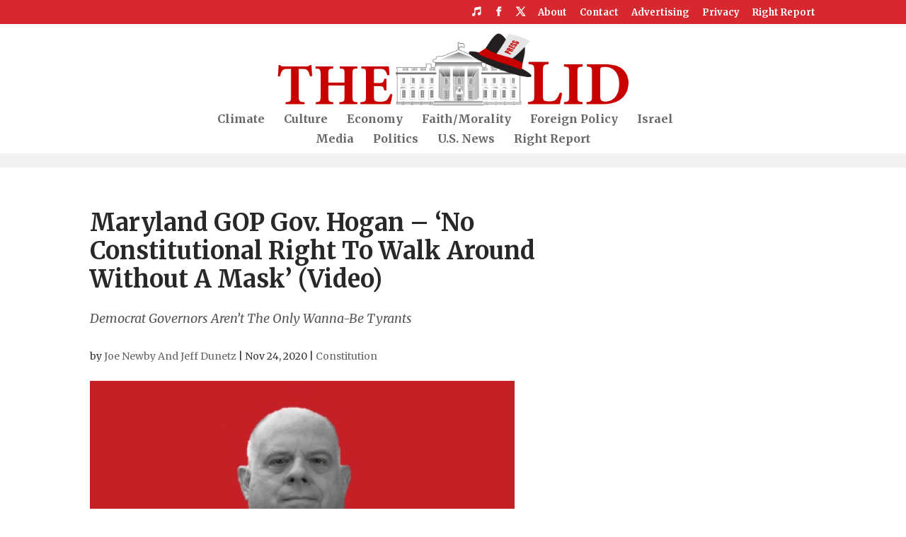

--- FILE ---
content_type: text/html; charset=utf-8
request_url: https://www.google.com/recaptcha/api2/aframe
body_size: 265
content:
<!DOCTYPE HTML><html><head><meta http-equiv="content-type" content="text/html; charset=UTF-8"></head><body><script nonce="BsIcNtgHKhBkivjon0Jcug">/** Anti-fraud and anti-abuse applications only. See google.com/recaptcha */ try{var clients={'sodar':'https://pagead2.googlesyndication.com/pagead/sodar?'};window.addEventListener("message",function(a){try{if(a.source===window.parent){var b=JSON.parse(a.data);var c=clients[b['id']];if(c){var d=document.createElement('img');d.src=c+b['params']+'&rc='+(localStorage.getItem("rc::a")?sessionStorage.getItem("rc::b"):"");window.document.body.appendChild(d);sessionStorage.setItem("rc::e",parseInt(sessionStorage.getItem("rc::e")||0)+1);localStorage.setItem("rc::h",'1769407612036');}}}catch(b){}});window.parent.postMessage("_grecaptcha_ready", "*");}catch(b){}</script></body></html>